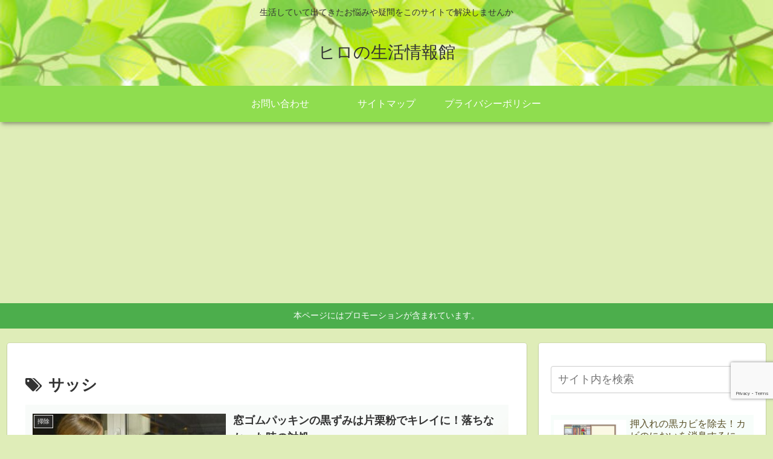

--- FILE ---
content_type: text/html; charset=utf-8
request_url: https://www.google.com/recaptcha/api2/anchor?ar=1&k=6Lf3DkccAAAAALNaZLuckd7MGpG6Om_f-4_NKpz6&co=aHR0cHM6Ly9oaXJvanlvLmNvbTo0NDM.&hl=en&v=PoyoqOPhxBO7pBk68S4YbpHZ&size=invisible&anchor-ms=20000&execute-ms=30000&cb=ajb8ms6opq5y
body_size: 48828
content:
<!DOCTYPE HTML><html dir="ltr" lang="en"><head><meta http-equiv="Content-Type" content="text/html; charset=UTF-8">
<meta http-equiv="X-UA-Compatible" content="IE=edge">
<title>reCAPTCHA</title>
<style type="text/css">
/* cyrillic-ext */
@font-face {
  font-family: 'Roboto';
  font-style: normal;
  font-weight: 400;
  font-stretch: 100%;
  src: url(//fonts.gstatic.com/s/roboto/v48/KFO7CnqEu92Fr1ME7kSn66aGLdTylUAMa3GUBHMdazTgWw.woff2) format('woff2');
  unicode-range: U+0460-052F, U+1C80-1C8A, U+20B4, U+2DE0-2DFF, U+A640-A69F, U+FE2E-FE2F;
}
/* cyrillic */
@font-face {
  font-family: 'Roboto';
  font-style: normal;
  font-weight: 400;
  font-stretch: 100%;
  src: url(//fonts.gstatic.com/s/roboto/v48/KFO7CnqEu92Fr1ME7kSn66aGLdTylUAMa3iUBHMdazTgWw.woff2) format('woff2');
  unicode-range: U+0301, U+0400-045F, U+0490-0491, U+04B0-04B1, U+2116;
}
/* greek-ext */
@font-face {
  font-family: 'Roboto';
  font-style: normal;
  font-weight: 400;
  font-stretch: 100%;
  src: url(//fonts.gstatic.com/s/roboto/v48/KFO7CnqEu92Fr1ME7kSn66aGLdTylUAMa3CUBHMdazTgWw.woff2) format('woff2');
  unicode-range: U+1F00-1FFF;
}
/* greek */
@font-face {
  font-family: 'Roboto';
  font-style: normal;
  font-weight: 400;
  font-stretch: 100%;
  src: url(//fonts.gstatic.com/s/roboto/v48/KFO7CnqEu92Fr1ME7kSn66aGLdTylUAMa3-UBHMdazTgWw.woff2) format('woff2');
  unicode-range: U+0370-0377, U+037A-037F, U+0384-038A, U+038C, U+038E-03A1, U+03A3-03FF;
}
/* math */
@font-face {
  font-family: 'Roboto';
  font-style: normal;
  font-weight: 400;
  font-stretch: 100%;
  src: url(//fonts.gstatic.com/s/roboto/v48/KFO7CnqEu92Fr1ME7kSn66aGLdTylUAMawCUBHMdazTgWw.woff2) format('woff2');
  unicode-range: U+0302-0303, U+0305, U+0307-0308, U+0310, U+0312, U+0315, U+031A, U+0326-0327, U+032C, U+032F-0330, U+0332-0333, U+0338, U+033A, U+0346, U+034D, U+0391-03A1, U+03A3-03A9, U+03B1-03C9, U+03D1, U+03D5-03D6, U+03F0-03F1, U+03F4-03F5, U+2016-2017, U+2034-2038, U+203C, U+2040, U+2043, U+2047, U+2050, U+2057, U+205F, U+2070-2071, U+2074-208E, U+2090-209C, U+20D0-20DC, U+20E1, U+20E5-20EF, U+2100-2112, U+2114-2115, U+2117-2121, U+2123-214F, U+2190, U+2192, U+2194-21AE, U+21B0-21E5, U+21F1-21F2, U+21F4-2211, U+2213-2214, U+2216-22FF, U+2308-230B, U+2310, U+2319, U+231C-2321, U+2336-237A, U+237C, U+2395, U+239B-23B7, U+23D0, U+23DC-23E1, U+2474-2475, U+25AF, U+25B3, U+25B7, U+25BD, U+25C1, U+25CA, U+25CC, U+25FB, U+266D-266F, U+27C0-27FF, U+2900-2AFF, U+2B0E-2B11, U+2B30-2B4C, U+2BFE, U+3030, U+FF5B, U+FF5D, U+1D400-1D7FF, U+1EE00-1EEFF;
}
/* symbols */
@font-face {
  font-family: 'Roboto';
  font-style: normal;
  font-weight: 400;
  font-stretch: 100%;
  src: url(//fonts.gstatic.com/s/roboto/v48/KFO7CnqEu92Fr1ME7kSn66aGLdTylUAMaxKUBHMdazTgWw.woff2) format('woff2');
  unicode-range: U+0001-000C, U+000E-001F, U+007F-009F, U+20DD-20E0, U+20E2-20E4, U+2150-218F, U+2190, U+2192, U+2194-2199, U+21AF, U+21E6-21F0, U+21F3, U+2218-2219, U+2299, U+22C4-22C6, U+2300-243F, U+2440-244A, U+2460-24FF, U+25A0-27BF, U+2800-28FF, U+2921-2922, U+2981, U+29BF, U+29EB, U+2B00-2BFF, U+4DC0-4DFF, U+FFF9-FFFB, U+10140-1018E, U+10190-1019C, U+101A0, U+101D0-101FD, U+102E0-102FB, U+10E60-10E7E, U+1D2C0-1D2D3, U+1D2E0-1D37F, U+1F000-1F0FF, U+1F100-1F1AD, U+1F1E6-1F1FF, U+1F30D-1F30F, U+1F315, U+1F31C, U+1F31E, U+1F320-1F32C, U+1F336, U+1F378, U+1F37D, U+1F382, U+1F393-1F39F, U+1F3A7-1F3A8, U+1F3AC-1F3AF, U+1F3C2, U+1F3C4-1F3C6, U+1F3CA-1F3CE, U+1F3D4-1F3E0, U+1F3ED, U+1F3F1-1F3F3, U+1F3F5-1F3F7, U+1F408, U+1F415, U+1F41F, U+1F426, U+1F43F, U+1F441-1F442, U+1F444, U+1F446-1F449, U+1F44C-1F44E, U+1F453, U+1F46A, U+1F47D, U+1F4A3, U+1F4B0, U+1F4B3, U+1F4B9, U+1F4BB, U+1F4BF, U+1F4C8-1F4CB, U+1F4D6, U+1F4DA, U+1F4DF, U+1F4E3-1F4E6, U+1F4EA-1F4ED, U+1F4F7, U+1F4F9-1F4FB, U+1F4FD-1F4FE, U+1F503, U+1F507-1F50B, U+1F50D, U+1F512-1F513, U+1F53E-1F54A, U+1F54F-1F5FA, U+1F610, U+1F650-1F67F, U+1F687, U+1F68D, U+1F691, U+1F694, U+1F698, U+1F6AD, U+1F6B2, U+1F6B9-1F6BA, U+1F6BC, U+1F6C6-1F6CF, U+1F6D3-1F6D7, U+1F6E0-1F6EA, U+1F6F0-1F6F3, U+1F6F7-1F6FC, U+1F700-1F7FF, U+1F800-1F80B, U+1F810-1F847, U+1F850-1F859, U+1F860-1F887, U+1F890-1F8AD, U+1F8B0-1F8BB, U+1F8C0-1F8C1, U+1F900-1F90B, U+1F93B, U+1F946, U+1F984, U+1F996, U+1F9E9, U+1FA00-1FA6F, U+1FA70-1FA7C, U+1FA80-1FA89, U+1FA8F-1FAC6, U+1FACE-1FADC, U+1FADF-1FAE9, U+1FAF0-1FAF8, U+1FB00-1FBFF;
}
/* vietnamese */
@font-face {
  font-family: 'Roboto';
  font-style: normal;
  font-weight: 400;
  font-stretch: 100%;
  src: url(//fonts.gstatic.com/s/roboto/v48/KFO7CnqEu92Fr1ME7kSn66aGLdTylUAMa3OUBHMdazTgWw.woff2) format('woff2');
  unicode-range: U+0102-0103, U+0110-0111, U+0128-0129, U+0168-0169, U+01A0-01A1, U+01AF-01B0, U+0300-0301, U+0303-0304, U+0308-0309, U+0323, U+0329, U+1EA0-1EF9, U+20AB;
}
/* latin-ext */
@font-face {
  font-family: 'Roboto';
  font-style: normal;
  font-weight: 400;
  font-stretch: 100%;
  src: url(//fonts.gstatic.com/s/roboto/v48/KFO7CnqEu92Fr1ME7kSn66aGLdTylUAMa3KUBHMdazTgWw.woff2) format('woff2');
  unicode-range: U+0100-02BA, U+02BD-02C5, U+02C7-02CC, U+02CE-02D7, U+02DD-02FF, U+0304, U+0308, U+0329, U+1D00-1DBF, U+1E00-1E9F, U+1EF2-1EFF, U+2020, U+20A0-20AB, U+20AD-20C0, U+2113, U+2C60-2C7F, U+A720-A7FF;
}
/* latin */
@font-face {
  font-family: 'Roboto';
  font-style: normal;
  font-weight: 400;
  font-stretch: 100%;
  src: url(//fonts.gstatic.com/s/roboto/v48/KFO7CnqEu92Fr1ME7kSn66aGLdTylUAMa3yUBHMdazQ.woff2) format('woff2');
  unicode-range: U+0000-00FF, U+0131, U+0152-0153, U+02BB-02BC, U+02C6, U+02DA, U+02DC, U+0304, U+0308, U+0329, U+2000-206F, U+20AC, U+2122, U+2191, U+2193, U+2212, U+2215, U+FEFF, U+FFFD;
}
/* cyrillic-ext */
@font-face {
  font-family: 'Roboto';
  font-style: normal;
  font-weight: 500;
  font-stretch: 100%;
  src: url(//fonts.gstatic.com/s/roboto/v48/KFO7CnqEu92Fr1ME7kSn66aGLdTylUAMa3GUBHMdazTgWw.woff2) format('woff2');
  unicode-range: U+0460-052F, U+1C80-1C8A, U+20B4, U+2DE0-2DFF, U+A640-A69F, U+FE2E-FE2F;
}
/* cyrillic */
@font-face {
  font-family: 'Roboto';
  font-style: normal;
  font-weight: 500;
  font-stretch: 100%;
  src: url(//fonts.gstatic.com/s/roboto/v48/KFO7CnqEu92Fr1ME7kSn66aGLdTylUAMa3iUBHMdazTgWw.woff2) format('woff2');
  unicode-range: U+0301, U+0400-045F, U+0490-0491, U+04B0-04B1, U+2116;
}
/* greek-ext */
@font-face {
  font-family: 'Roboto';
  font-style: normal;
  font-weight: 500;
  font-stretch: 100%;
  src: url(//fonts.gstatic.com/s/roboto/v48/KFO7CnqEu92Fr1ME7kSn66aGLdTylUAMa3CUBHMdazTgWw.woff2) format('woff2');
  unicode-range: U+1F00-1FFF;
}
/* greek */
@font-face {
  font-family: 'Roboto';
  font-style: normal;
  font-weight: 500;
  font-stretch: 100%;
  src: url(//fonts.gstatic.com/s/roboto/v48/KFO7CnqEu92Fr1ME7kSn66aGLdTylUAMa3-UBHMdazTgWw.woff2) format('woff2');
  unicode-range: U+0370-0377, U+037A-037F, U+0384-038A, U+038C, U+038E-03A1, U+03A3-03FF;
}
/* math */
@font-face {
  font-family: 'Roboto';
  font-style: normal;
  font-weight: 500;
  font-stretch: 100%;
  src: url(//fonts.gstatic.com/s/roboto/v48/KFO7CnqEu92Fr1ME7kSn66aGLdTylUAMawCUBHMdazTgWw.woff2) format('woff2');
  unicode-range: U+0302-0303, U+0305, U+0307-0308, U+0310, U+0312, U+0315, U+031A, U+0326-0327, U+032C, U+032F-0330, U+0332-0333, U+0338, U+033A, U+0346, U+034D, U+0391-03A1, U+03A3-03A9, U+03B1-03C9, U+03D1, U+03D5-03D6, U+03F0-03F1, U+03F4-03F5, U+2016-2017, U+2034-2038, U+203C, U+2040, U+2043, U+2047, U+2050, U+2057, U+205F, U+2070-2071, U+2074-208E, U+2090-209C, U+20D0-20DC, U+20E1, U+20E5-20EF, U+2100-2112, U+2114-2115, U+2117-2121, U+2123-214F, U+2190, U+2192, U+2194-21AE, U+21B0-21E5, U+21F1-21F2, U+21F4-2211, U+2213-2214, U+2216-22FF, U+2308-230B, U+2310, U+2319, U+231C-2321, U+2336-237A, U+237C, U+2395, U+239B-23B7, U+23D0, U+23DC-23E1, U+2474-2475, U+25AF, U+25B3, U+25B7, U+25BD, U+25C1, U+25CA, U+25CC, U+25FB, U+266D-266F, U+27C0-27FF, U+2900-2AFF, U+2B0E-2B11, U+2B30-2B4C, U+2BFE, U+3030, U+FF5B, U+FF5D, U+1D400-1D7FF, U+1EE00-1EEFF;
}
/* symbols */
@font-face {
  font-family: 'Roboto';
  font-style: normal;
  font-weight: 500;
  font-stretch: 100%;
  src: url(//fonts.gstatic.com/s/roboto/v48/KFO7CnqEu92Fr1ME7kSn66aGLdTylUAMaxKUBHMdazTgWw.woff2) format('woff2');
  unicode-range: U+0001-000C, U+000E-001F, U+007F-009F, U+20DD-20E0, U+20E2-20E4, U+2150-218F, U+2190, U+2192, U+2194-2199, U+21AF, U+21E6-21F0, U+21F3, U+2218-2219, U+2299, U+22C4-22C6, U+2300-243F, U+2440-244A, U+2460-24FF, U+25A0-27BF, U+2800-28FF, U+2921-2922, U+2981, U+29BF, U+29EB, U+2B00-2BFF, U+4DC0-4DFF, U+FFF9-FFFB, U+10140-1018E, U+10190-1019C, U+101A0, U+101D0-101FD, U+102E0-102FB, U+10E60-10E7E, U+1D2C0-1D2D3, U+1D2E0-1D37F, U+1F000-1F0FF, U+1F100-1F1AD, U+1F1E6-1F1FF, U+1F30D-1F30F, U+1F315, U+1F31C, U+1F31E, U+1F320-1F32C, U+1F336, U+1F378, U+1F37D, U+1F382, U+1F393-1F39F, U+1F3A7-1F3A8, U+1F3AC-1F3AF, U+1F3C2, U+1F3C4-1F3C6, U+1F3CA-1F3CE, U+1F3D4-1F3E0, U+1F3ED, U+1F3F1-1F3F3, U+1F3F5-1F3F7, U+1F408, U+1F415, U+1F41F, U+1F426, U+1F43F, U+1F441-1F442, U+1F444, U+1F446-1F449, U+1F44C-1F44E, U+1F453, U+1F46A, U+1F47D, U+1F4A3, U+1F4B0, U+1F4B3, U+1F4B9, U+1F4BB, U+1F4BF, U+1F4C8-1F4CB, U+1F4D6, U+1F4DA, U+1F4DF, U+1F4E3-1F4E6, U+1F4EA-1F4ED, U+1F4F7, U+1F4F9-1F4FB, U+1F4FD-1F4FE, U+1F503, U+1F507-1F50B, U+1F50D, U+1F512-1F513, U+1F53E-1F54A, U+1F54F-1F5FA, U+1F610, U+1F650-1F67F, U+1F687, U+1F68D, U+1F691, U+1F694, U+1F698, U+1F6AD, U+1F6B2, U+1F6B9-1F6BA, U+1F6BC, U+1F6C6-1F6CF, U+1F6D3-1F6D7, U+1F6E0-1F6EA, U+1F6F0-1F6F3, U+1F6F7-1F6FC, U+1F700-1F7FF, U+1F800-1F80B, U+1F810-1F847, U+1F850-1F859, U+1F860-1F887, U+1F890-1F8AD, U+1F8B0-1F8BB, U+1F8C0-1F8C1, U+1F900-1F90B, U+1F93B, U+1F946, U+1F984, U+1F996, U+1F9E9, U+1FA00-1FA6F, U+1FA70-1FA7C, U+1FA80-1FA89, U+1FA8F-1FAC6, U+1FACE-1FADC, U+1FADF-1FAE9, U+1FAF0-1FAF8, U+1FB00-1FBFF;
}
/* vietnamese */
@font-face {
  font-family: 'Roboto';
  font-style: normal;
  font-weight: 500;
  font-stretch: 100%;
  src: url(//fonts.gstatic.com/s/roboto/v48/KFO7CnqEu92Fr1ME7kSn66aGLdTylUAMa3OUBHMdazTgWw.woff2) format('woff2');
  unicode-range: U+0102-0103, U+0110-0111, U+0128-0129, U+0168-0169, U+01A0-01A1, U+01AF-01B0, U+0300-0301, U+0303-0304, U+0308-0309, U+0323, U+0329, U+1EA0-1EF9, U+20AB;
}
/* latin-ext */
@font-face {
  font-family: 'Roboto';
  font-style: normal;
  font-weight: 500;
  font-stretch: 100%;
  src: url(//fonts.gstatic.com/s/roboto/v48/KFO7CnqEu92Fr1ME7kSn66aGLdTylUAMa3KUBHMdazTgWw.woff2) format('woff2');
  unicode-range: U+0100-02BA, U+02BD-02C5, U+02C7-02CC, U+02CE-02D7, U+02DD-02FF, U+0304, U+0308, U+0329, U+1D00-1DBF, U+1E00-1E9F, U+1EF2-1EFF, U+2020, U+20A0-20AB, U+20AD-20C0, U+2113, U+2C60-2C7F, U+A720-A7FF;
}
/* latin */
@font-face {
  font-family: 'Roboto';
  font-style: normal;
  font-weight: 500;
  font-stretch: 100%;
  src: url(//fonts.gstatic.com/s/roboto/v48/KFO7CnqEu92Fr1ME7kSn66aGLdTylUAMa3yUBHMdazQ.woff2) format('woff2');
  unicode-range: U+0000-00FF, U+0131, U+0152-0153, U+02BB-02BC, U+02C6, U+02DA, U+02DC, U+0304, U+0308, U+0329, U+2000-206F, U+20AC, U+2122, U+2191, U+2193, U+2212, U+2215, U+FEFF, U+FFFD;
}
/* cyrillic-ext */
@font-face {
  font-family: 'Roboto';
  font-style: normal;
  font-weight: 900;
  font-stretch: 100%;
  src: url(//fonts.gstatic.com/s/roboto/v48/KFO7CnqEu92Fr1ME7kSn66aGLdTylUAMa3GUBHMdazTgWw.woff2) format('woff2');
  unicode-range: U+0460-052F, U+1C80-1C8A, U+20B4, U+2DE0-2DFF, U+A640-A69F, U+FE2E-FE2F;
}
/* cyrillic */
@font-face {
  font-family: 'Roboto';
  font-style: normal;
  font-weight: 900;
  font-stretch: 100%;
  src: url(//fonts.gstatic.com/s/roboto/v48/KFO7CnqEu92Fr1ME7kSn66aGLdTylUAMa3iUBHMdazTgWw.woff2) format('woff2');
  unicode-range: U+0301, U+0400-045F, U+0490-0491, U+04B0-04B1, U+2116;
}
/* greek-ext */
@font-face {
  font-family: 'Roboto';
  font-style: normal;
  font-weight: 900;
  font-stretch: 100%;
  src: url(//fonts.gstatic.com/s/roboto/v48/KFO7CnqEu92Fr1ME7kSn66aGLdTylUAMa3CUBHMdazTgWw.woff2) format('woff2');
  unicode-range: U+1F00-1FFF;
}
/* greek */
@font-face {
  font-family: 'Roboto';
  font-style: normal;
  font-weight: 900;
  font-stretch: 100%;
  src: url(//fonts.gstatic.com/s/roboto/v48/KFO7CnqEu92Fr1ME7kSn66aGLdTylUAMa3-UBHMdazTgWw.woff2) format('woff2');
  unicode-range: U+0370-0377, U+037A-037F, U+0384-038A, U+038C, U+038E-03A1, U+03A3-03FF;
}
/* math */
@font-face {
  font-family: 'Roboto';
  font-style: normal;
  font-weight: 900;
  font-stretch: 100%;
  src: url(//fonts.gstatic.com/s/roboto/v48/KFO7CnqEu92Fr1ME7kSn66aGLdTylUAMawCUBHMdazTgWw.woff2) format('woff2');
  unicode-range: U+0302-0303, U+0305, U+0307-0308, U+0310, U+0312, U+0315, U+031A, U+0326-0327, U+032C, U+032F-0330, U+0332-0333, U+0338, U+033A, U+0346, U+034D, U+0391-03A1, U+03A3-03A9, U+03B1-03C9, U+03D1, U+03D5-03D6, U+03F0-03F1, U+03F4-03F5, U+2016-2017, U+2034-2038, U+203C, U+2040, U+2043, U+2047, U+2050, U+2057, U+205F, U+2070-2071, U+2074-208E, U+2090-209C, U+20D0-20DC, U+20E1, U+20E5-20EF, U+2100-2112, U+2114-2115, U+2117-2121, U+2123-214F, U+2190, U+2192, U+2194-21AE, U+21B0-21E5, U+21F1-21F2, U+21F4-2211, U+2213-2214, U+2216-22FF, U+2308-230B, U+2310, U+2319, U+231C-2321, U+2336-237A, U+237C, U+2395, U+239B-23B7, U+23D0, U+23DC-23E1, U+2474-2475, U+25AF, U+25B3, U+25B7, U+25BD, U+25C1, U+25CA, U+25CC, U+25FB, U+266D-266F, U+27C0-27FF, U+2900-2AFF, U+2B0E-2B11, U+2B30-2B4C, U+2BFE, U+3030, U+FF5B, U+FF5D, U+1D400-1D7FF, U+1EE00-1EEFF;
}
/* symbols */
@font-face {
  font-family: 'Roboto';
  font-style: normal;
  font-weight: 900;
  font-stretch: 100%;
  src: url(//fonts.gstatic.com/s/roboto/v48/KFO7CnqEu92Fr1ME7kSn66aGLdTylUAMaxKUBHMdazTgWw.woff2) format('woff2');
  unicode-range: U+0001-000C, U+000E-001F, U+007F-009F, U+20DD-20E0, U+20E2-20E4, U+2150-218F, U+2190, U+2192, U+2194-2199, U+21AF, U+21E6-21F0, U+21F3, U+2218-2219, U+2299, U+22C4-22C6, U+2300-243F, U+2440-244A, U+2460-24FF, U+25A0-27BF, U+2800-28FF, U+2921-2922, U+2981, U+29BF, U+29EB, U+2B00-2BFF, U+4DC0-4DFF, U+FFF9-FFFB, U+10140-1018E, U+10190-1019C, U+101A0, U+101D0-101FD, U+102E0-102FB, U+10E60-10E7E, U+1D2C0-1D2D3, U+1D2E0-1D37F, U+1F000-1F0FF, U+1F100-1F1AD, U+1F1E6-1F1FF, U+1F30D-1F30F, U+1F315, U+1F31C, U+1F31E, U+1F320-1F32C, U+1F336, U+1F378, U+1F37D, U+1F382, U+1F393-1F39F, U+1F3A7-1F3A8, U+1F3AC-1F3AF, U+1F3C2, U+1F3C4-1F3C6, U+1F3CA-1F3CE, U+1F3D4-1F3E0, U+1F3ED, U+1F3F1-1F3F3, U+1F3F5-1F3F7, U+1F408, U+1F415, U+1F41F, U+1F426, U+1F43F, U+1F441-1F442, U+1F444, U+1F446-1F449, U+1F44C-1F44E, U+1F453, U+1F46A, U+1F47D, U+1F4A3, U+1F4B0, U+1F4B3, U+1F4B9, U+1F4BB, U+1F4BF, U+1F4C8-1F4CB, U+1F4D6, U+1F4DA, U+1F4DF, U+1F4E3-1F4E6, U+1F4EA-1F4ED, U+1F4F7, U+1F4F9-1F4FB, U+1F4FD-1F4FE, U+1F503, U+1F507-1F50B, U+1F50D, U+1F512-1F513, U+1F53E-1F54A, U+1F54F-1F5FA, U+1F610, U+1F650-1F67F, U+1F687, U+1F68D, U+1F691, U+1F694, U+1F698, U+1F6AD, U+1F6B2, U+1F6B9-1F6BA, U+1F6BC, U+1F6C6-1F6CF, U+1F6D3-1F6D7, U+1F6E0-1F6EA, U+1F6F0-1F6F3, U+1F6F7-1F6FC, U+1F700-1F7FF, U+1F800-1F80B, U+1F810-1F847, U+1F850-1F859, U+1F860-1F887, U+1F890-1F8AD, U+1F8B0-1F8BB, U+1F8C0-1F8C1, U+1F900-1F90B, U+1F93B, U+1F946, U+1F984, U+1F996, U+1F9E9, U+1FA00-1FA6F, U+1FA70-1FA7C, U+1FA80-1FA89, U+1FA8F-1FAC6, U+1FACE-1FADC, U+1FADF-1FAE9, U+1FAF0-1FAF8, U+1FB00-1FBFF;
}
/* vietnamese */
@font-face {
  font-family: 'Roboto';
  font-style: normal;
  font-weight: 900;
  font-stretch: 100%;
  src: url(//fonts.gstatic.com/s/roboto/v48/KFO7CnqEu92Fr1ME7kSn66aGLdTylUAMa3OUBHMdazTgWw.woff2) format('woff2');
  unicode-range: U+0102-0103, U+0110-0111, U+0128-0129, U+0168-0169, U+01A0-01A1, U+01AF-01B0, U+0300-0301, U+0303-0304, U+0308-0309, U+0323, U+0329, U+1EA0-1EF9, U+20AB;
}
/* latin-ext */
@font-face {
  font-family: 'Roboto';
  font-style: normal;
  font-weight: 900;
  font-stretch: 100%;
  src: url(//fonts.gstatic.com/s/roboto/v48/KFO7CnqEu92Fr1ME7kSn66aGLdTylUAMa3KUBHMdazTgWw.woff2) format('woff2');
  unicode-range: U+0100-02BA, U+02BD-02C5, U+02C7-02CC, U+02CE-02D7, U+02DD-02FF, U+0304, U+0308, U+0329, U+1D00-1DBF, U+1E00-1E9F, U+1EF2-1EFF, U+2020, U+20A0-20AB, U+20AD-20C0, U+2113, U+2C60-2C7F, U+A720-A7FF;
}
/* latin */
@font-face {
  font-family: 'Roboto';
  font-style: normal;
  font-weight: 900;
  font-stretch: 100%;
  src: url(//fonts.gstatic.com/s/roboto/v48/KFO7CnqEu92Fr1ME7kSn66aGLdTylUAMa3yUBHMdazQ.woff2) format('woff2');
  unicode-range: U+0000-00FF, U+0131, U+0152-0153, U+02BB-02BC, U+02C6, U+02DA, U+02DC, U+0304, U+0308, U+0329, U+2000-206F, U+20AC, U+2122, U+2191, U+2193, U+2212, U+2215, U+FEFF, U+FFFD;
}

</style>
<link rel="stylesheet" type="text/css" href="https://www.gstatic.com/recaptcha/releases/PoyoqOPhxBO7pBk68S4YbpHZ/styles__ltr.css">
<script nonce="sapQR3BTGNZC6caNvdW_AQ" type="text/javascript">window['__recaptcha_api'] = 'https://www.google.com/recaptcha/api2/';</script>
<script type="text/javascript" src="https://www.gstatic.com/recaptcha/releases/PoyoqOPhxBO7pBk68S4YbpHZ/recaptcha__en.js" nonce="sapQR3BTGNZC6caNvdW_AQ">
      
    </script></head>
<body><div id="rc-anchor-alert" class="rc-anchor-alert"></div>
<input type="hidden" id="recaptcha-token" value="[base64]">
<script type="text/javascript" nonce="sapQR3BTGNZC6caNvdW_AQ">
      recaptcha.anchor.Main.init("[\x22ainput\x22,[\x22bgdata\x22,\x22\x22,\[base64]/[base64]/[base64]/[base64]/[base64]/UltsKytdPUU6KEU8MjA0OD9SW2wrK109RT4+NnwxOTI6KChFJjY0NTEyKT09NTUyOTYmJk0rMTxjLmxlbmd0aCYmKGMuY2hhckNvZGVBdChNKzEpJjY0NTEyKT09NTYzMjA/[base64]/[base64]/[base64]/[base64]/[base64]/[base64]/[base64]\x22,\[base64]\\u003d\x22,\x22wrrDvMOZbylBwrw/wp9GSMKSRsOfZsOiU251XsKKIyvDm8Ovd8K0fBV1wo/DjMOAw6/[base64]/Com/DosObORfDoD/CkMOHF2B2w4lOw4HDs8Oew4RGEgjCucOYFmpDDU8bFcOvwrtmwqR8IBVww7dSwqPClMOVw5XDscO2wq9oScK/w5RRw5HDnMOAw65ZR8OrSAvDlsOWwodKEMKBw6TCv8OwbcKXw4dmw6hdw75/woTDj8Kmw6Q6w4TCun/DjkgAw4TDuk3CvxZ/WFbCkmHDhcOww6zCqXvCusKXw5HCq2DDnsO5dcO/w7vCjMOjawd+woDDicOxQEjDvn1ow7nDiTYYwqArK2nDuiNkw6keMgfDpBnDl1fCs1FWLEEcIsONw41SIcKhDSLDrMOxwo3DocO9QMOsacKkwqnDnSrDpMOSdWQnw5vDry7DlcK/DMOeIcOYw7LDpMKNFcKKw6nCpMOzccOHw5nCocKOwoTCt8O1QyJ8w77DmgrDmMKAw5xUSMKsw5NYW8OwH8OTJyzCqsOiLcOybsO/wrQAXcKGwqjDtXR2wrAtEj8ZCsOuXwbCskMEKcOTXMOow5DDszfCkkjDlXkQw77CpHk8wqrCij56AiPDpMOew4cew5NlBinCkWJLwq/CrnYEFnzDl8O7w4bDhj9wTcKaw5URw4/ChcKVwofDqsOMMcKPwpIGKsOOU8KYYMO/LWomwpzCi8K5PsKMUwdPMcOaBDnDgsObw40vfBPDk1nCsRzCpsOvw7TDtxnCsh3CrcOWwqsDw5hBwrUDwpjCpMKtwozCgSJVw41nfn3DpMKRwp5le24ZdEF3VG/DscKaTSAvBRpAUcOlLsOcNcKlaR/Cn8OzKwDDhMKPO8KTw6TDugZ5BwcCwqgaR8OnwrzChwl6AsKDdjDDjMO7wqNFw70YOsOHAS3DgwbChhs8w70rw6rDj8KMw4XClHwBLmJgQMOCJcOLO8Olw4DDizlAwpvClsOveToHZcOwZcOswobDscOHCAfDpcKlw6Agw5AIRTjDpMKxWR/Crlx0w57CisKeY8K5wp7ClWsAw5LDg8KyGsOJJ8OswoAnFnfCgx0TRh9twrbCiAciCMKfw4rCqRbDrsOhwoccKS/CjnzCi8OdwppYHVovwqIWY2LCijXCtsOPfSsuwrrDsBoSWUAYV2kUfjjDtxVyw5kew5p6ccK+w5BcK8OudMKYwqA+w70oeyRIw4HDiWx8w5VHKMOrw6AWw5fDt2vCux4qX8Kow5lkwoRjZsK8wonCjCDDpgvDjsKDw6/DvGdRaDhuwoLDhTwdw5TCsRnCnmXDiBInwppfZMKPw6gXwqtsw4oSJMKLw6bCtsK2w6JkeE7DrMOCMQ8oOsKDb8OOASnDk8OQOsKmGShUUcK2WH/[base64]/[base64]/QhjDtiIoXsOhYgLCmRgdecKWw6RqME11WMO/w6tfLsKZIMOoH2FHNVHCosOLXsOAbGPCm8OZBxbCjAzCohUpw6/[base64]/Ck8OyMnnDr2UMNcO/DWBAw4/DisOjfVLDiGUPacOVwptsfHRlUhbDs8KRw4tjbMOIA0TDog7DlcKdw6dDwqQTwrbDinzDkGQcwpLCn8K1wq5pDcKXUMOoPTfCqMKEHnEUwrl4MVUhEkHChcK/wosaaVJCLMKmwq7Ckn3Ci8KBw69Rw41ewoLDpsKnLGcJdcODJizCoBHDgMOyw6ZEOFnCiMKaDU3Do8KswqQ/w7J1wplwHW/DlsOjCMKIVcKecn5+wrTDigtbNzXDhlpNJsKmUiJ1wovCtcKvNEHDtsK0HsKuw6zCsMOpF8OzwpAwwpbDrcK/BsOkw6/CuMK0b8KUJ17CsD/CtBojZcK+w7/DrcOYw5RRw5k7PMKSw49vOTTDlBltNsOUXcK6WRUaw6doXMKzAsK8wo/[base64]/SH4qMMKow6VwwrHDlcK+wqDDmMKPYSvCrcKIZxBpRMK/bcKLUMK0woF4PcKJwpdKUR/DpcKgw7bCmWFLwqLDlwbDvyrCqRgWCmxAw6jClEzCg8OAc8O+wo8lLMKaNcO1wrfDg01FakYwCsKRw5gpwpo6wpx7w4HDoh3Cn8O2wqpywo3Dgmw9w4Qpb8OIOXTClMKyw5vCmDDDkMK9wqrClwlkwoxFwogJwpxbw7cBM8OeBB/DnGvCp8OKEF7CtsK0wq/Co8ONFUt4wqbDgz5mRDTDm0fDnFADwqlwwo7DisOwVh94wrIzQcKzHBbDjXZgdsK8wrfDkijCs8K8wqoGWxLDslxqPmbCv0clw6HCmmd/[base64]/CtMOvw4gbwpRiwpoLdsKqCsKDw6w7wo0pe3fDjMO2w5AUwqPCg2wJw4AGMcKVwp3DrsOPT8OmEwDDrMOUw7XCrgk8D0oww40oE8KIQsKRBDXDicOUw7rDlsO7H8OqL1x7EElfwpbDqyIGwp7DsF7ChFs0wqHCisOUw5PCiS/DqMOEDhIASsKIwrvDoBsXw7zDicOkwp7Cr8K9CC/CpF5oEyNMTATDoU7Ct2LCiWggwoZMw4TDiMK9GxoZw6jCmMOTw5M7AnXDrcKdDcOOR8OWQsK/woFrVUU3wo0Xw7bCnVzDlMK/WsKyw7/DnMKqw5nDszRdZRl6w4EJfsKLw4csfRTDpBvCtMK2w6/DvsK8w7vDhcK4NljDpMK8wqDCoUPCn8OfQlTCsMOkwrfDpFXCmwwtwrIfw5bDg8OjbFB/JlzCgMO8wqbDhMKXfcOxCsObJsKcJsKeGsOhR1nCmQxZGsKWwobDn8OXwqPCmGw8HsKTwofDmsOWaFMowqLDmsK9bnDChisiQhrDnQYMbcKZez/Du1E3eHPDnsKAZDLCnn0/wolXMcOlRsK/[base64]/DnUHCiMO7wp1qw4/[base64]/wpwASTobw6LCosOmQSvCkMOYasKvw4kUw486DcO0G8OYBMKIw64pWsOKISjCgl9QRXILwoTDuCAtwr/Du8O6Q8OVbsK3wonDjsOhOVHDjsO8JF8Gw5vDtsOKF8KZP1/ClsKIeQvCi8KYwrpPw6dAwobDi8KFcHlXGsK7cwDDpDQiOcKBTTLCh8OVw7hRfj3CmEPCt3nCuQ/DmTwpw7Z8w6nCtCrDvDJpUMOyRT09w5vCosKfMHLCpG/DvMO8w7VewqMNw5BZZybCq2fClsOcw6Qjwqo4UiwDw78SIsK8bcOcScOTwoYyw7TDgiU+w7nDncKNah/CqcKGw5htwobCssOqCsOscF7CvDvDvj/[base64]/DoAXDr8OWEMOWwojCqh1JMxrCsFvDsnvDi8OZTMOsw4nDqgDDqg3DlMO2MVUYc8KGPsKDNyYxKT0MwrHDpEETw5/CsMKsw64dw7jDtMOWwqgLTggFbcKbw63DqT5nH8KjczI7Bz8Ww4tTA8KNwrDCqj9CIBlQPMOgwq8kwp8ZwpHCtMOKw7wMZMOwdcO6OTLDtMOGw7pVfMKzAhZmaMO3dCzDjjQawrpZA8OXQsOPwrJ/OTwpWcOJJBLDmAwnQi/CkQbCjjhrUMK9w7vCsMKPeSJywqk+wrpIw41acAoLwoMdwpbDugDDiMKqN1Y3TMOEfmJ1wr49TSd+OCgCchYGFcOmdMOJc8OxWgbCuznDvXVDw7YvVTMIwpTDt8KOwo/DmsK9Zm7DiRhMwpMjw4FOdsK5VV3DqVcjdsOWDcKcw63CoMK/VWoSDcOTLEVHw5PCt0IIOX5RZE9JPWgwdsK0WcKIwqJUFsOOCsOjAcKsBcOhKMODJsKDFcOTw7YqwpwYSMOWw4tASS4RG0cmGMK8ZxdvMkwtwqzDnMO7w4NEwpB4w4IWwqF8DiVUXVTDosKRw4wuYn3Cj8O7X8Kjwr3DlsKyYsOjWxvCix/Dqz4owrXDhMO0dzXDl8KEZMKHwqUZw63DujgZwrRadTkLwqXDvX3CtMOFCMOhw47DgcO/wqDCpAXCmMK7VsO1wolmwoDDosK2w7vCpMKGRsKkf0d9TMKQL2zDhgXDvcKDGcORwqbDvMOOEC0SwovDtMOlwqsww7nCiD/Ds8Oew4nCtMOsw7rCrsKhw6IERjwDHVzDgm8FwrklwpRnVwBkYnrDpMO3w6jCh3zCq8OoGTfCvgXCi8KyB8KUCm7CocODE8KmwoBiLUNTO8K+wr9Uw5XCrDdUwqvCr8O7FcKGwqwNw6kYOcOAKzjClMKwfsK8ZR13w47DssOqA8K/wqo8wqV4dwRxwrHDviUqIcKfAsKNXm0cw6IWw7/Cm8OOEcOrw6dsEsOpbMKsaDg9wqfCpcKGIMKpFMKRcsO/dsOKJMKTPHdFEcKHwqNHw53CmMKbwqRnAxvCpcKPw43DtxRYPU4QwrbCtTkZw4HDiH3Cr8KjwqcHWl/Cu8K5eQ/[base64]/Do07CmmVVR8K+woTCmB7CiWnDun4/[base64]/[base64]/Dk3pINcKUwqcLd2vDscKGwp1MKm0MbMOTw6zDhTLDk8OYwpImVRHCkG9ow417w6ccBMK2AinDmmTCqsO5wqAxw6xtOSvCqsKoTTPCosOEwqXCqsO9b3RLUMOTwqrClz1SbngXwrc4OWXDvXfCoAdTUMOJw74Pw5vCoW/Dp3TCkSDDv2bCuQXDj8K/e8K8Zgwew6tBNw18w4AJw6cPA8KtIBMyQ1MkCBctwrfCtUDDkhnCk8Oyw4kiwoMEw4LDmcKhw6FQU8Oowq/DvcOTJgbCpG7CpcKbwqQqwogow6IwBErCpXZzw4kebATDqcO0NMOMdF/Dq348NsO5wpkbTzxeEcOWwpXCghsww5XDosKOwo3Cn8OLPz1wW8K+wprCtsO0WCvCrcOhw7LCminCrsOPwrHCocOwwo9FL27Cv8KYWMKlCh3CpMKbwr/Csi0KwrvDhlEvwqrDtho8wqfCjsK2woRaw5E3wo/DucKLYsOhwr3CqXQ6w7duw6xMwpnDv8K9wo0yw6xoEcOBOjvDp2bDvMO8w70ww6caw6U3w5oKUQVgCsKRNsK7wp4gMGLCtA3DlcOhEGUXKcOtAjJyw5tww4LDl8O8w4nClMKkFcKsTcOaTFLDnMKpNMK3w5/[base64]/Y8KifAzCnMKew6ARBBNDXmpHEMOhw5LCksO6OFfDkx4aSWg2UiHClitbATMZWVYoXcKqbXDCrMOuc8KXwp/DvMO/dHUmFhrCjsONJsO5wq7DsGvDhG/Dg8OnwpTCpSlnKMK6wrHDkS3CpGbDucK7w4PDhcKZMlVFYy3DmGZIQBVAcMO8worCqitTQ1cgUR/Cm8OKbMOEYsOZbcKpIcO2wpJtOhPDqMO7A1zDpsKGw4cJLMO4w4lswqnCj2hHw63DtXs0OMOAYcOUOMOsaV7Dt13DvjlTwoHDoA7Ctn1zBn7DicKwMsKGfRTDp0Bqb8OGw41CMFrCqhJawolKw4rCr8KqwohHSD/Cvh/CoHsRw4/[base64]/Co8KeeX7DsXPCqcKvwqnClMOVOsKAw788wqzDv8K5LFF4VWNAF8OXwo7Chm7DogDCkiE+wq0mwrXCrsOIDcKTQiXCqFsZQ8Opwo7CjWBXWTMBwpTCkBpbw5lIaU3DkgfCmXshfsOZw63Dm8Osw4Y0AkDCosKVwoHCicOSA8OSdcO6YsKaw5bCinTDvz/Cv8OzJsOdOg/[base64]/CosOWwqvDiD4eCsO1w5phb0sCwojCtMOpwqnDrsKEw6TCrMOiw4XDhcK+DWZJwo/Dij1RJCPDmsOiOMOnw4fDu8O0w4tIw6rCksOvwqTCicKoXX/[base64]/Ck8K5wo17KQYpPznCtidTworCg15/[base64]/CnXzCr8Kgw585w6J/fsOvw40mUGw2QkFcw4smICjDnn4IwonDn8OQZXkvb8KWGMKgFy1wwqTCv0l4RAsxMsKKwq7DuRMHwrdlw5haFFbDqkbCsMK/[base64]/CuX9Aw5bDuMKYw63DtQYSwrQ7wq5COsOfwoXCo8O+wpjCo8KEXkcKwp/DpsKzaQnDt8K8wpMBw43Cu8K4wosMLWvDjsKvIxfCqcKOwrVZShZQwqBXP8Ohw77CqsO1A0dtwqonQMOVwoVoCRpIw5tNSU3CscKsRzHChWUuc8KIwofDrMOVwp7DhMOfw64vworDpcKAw49Xw4HDmsK0wqLCjcOhRyUcw4XCjsKiw4zDhz0xBwRgw5nDmMOtAH/DhlTDksOTZ1LCjcOcUsKYworDn8O/[base64]/OMOnwrHDpm0QwofCqnnClcKaNn3DisOjMRhefFgUNMKMwr3Di1zCp8O0w7DDtlTDr8OXYHfDtDVKwp9Bw7FOwoLCl8KLw5wGHcKtaQ7CnnXCgj7CmQTDhwdvw6TDpsKLODcaw4YvWcOZw5MBRsOxQUZ5c8O+NcOAWcOzwpDDnF/CpE4SKMO1OjbCp8KAwoPDuHBmwrpQF8O2IsOJw6zDgBosw4TDo3IFwrDCqcK7wp3DmsO/wrHCm3fDii5Rw7nCuCfChsKkZG0kw5HDk8K1IVnCmcKFw5c+Il7CpFTCucKgworCuxEkw6nCmiHCp8Ozw7I1wp8Hw53Duz8lQcKCw5jDkDsjNMOnTcKJIzbDrsKaTxTCocKuw64/wqFTYATDn8Ohw7A4RcOjw70pdcOLFsOoNsKxfhtmw5ZAwr1Kw7DDoV7DnSfClMO6wpPCiMKfOsKWw6/CoTLDiMOFUcO8ZEEtEyE7IMKnwq/CqS4jw5fCpXnCrwvCgio1wpPDs8Kcw7VMGHI/w6zCjkLDnsKnOVl0w41vZcObw5spwq4vwoPDnBLDvkBzw7MFwpUrw5XDn8OkwqfDpcKQw4ocasKEw6rCpn3DnMOxVwDCoFjCkMK+BkTCmcO/V0DCgsOrw48HIQwjwoLDi0YOVcOLd8OSwpTCvjjCjsKFWMOpw4zChAhlWVPCmR/DvsK9wpx0wp3Cp8OPwpTDiiPDt8Kiw5jCjhQyw73CjArDkMKSEAkKWR/DmcOOdAXCr8KQw70Ew4jCkVggw4prwrDClhDCrMKlw4/CrMOUPsO2BcO0M8ObDMKYw51cc8OxwoDDuTd/dsKZEMOeO8Ovc8KQXj/CusOlwqd7VEXChwrCjsKSwpHCjSZQwpNvwoDCmT3CjVwFwqLDqcKowqnDhlMgw515OMKCIsODwrRTfcKSEnlcw6bCjSPCicKCwo01dcO7JCUiw5UrwroLDRHDviMGw505w495w53CilvCnVx/w73DsQEgKHTCtHtSwojCv0jDp0jDv8KqQE0Iw4nCgiDDixDDuMO0w6zCgsKCw5RmwphBAhHDlH5Fw5LCvcKyEMKCwoHDg8Ksw6ZXW8OjL8KqwrEZw58OfSIEfD/Dq8OAw6vDnQbCqmrDrEzDl20ke1QabSTCjsKlcnI1w6vCuMO6wqt1OMOywpR8YBHCj3YEw6zCmMOOw57Do2ENYlXCoFF5wqsjC8OHwrnCrwbDksOOw41bwrg0w4Now5QmwpvDhcOnw7fCisOeNMKGw6NSw4fCsmQnLMKhDMKEw5TDksKPwr/Ch8KFSsKRw53CoQlow6BnwoUKJRfDo33ChwAmIG4Qw7dXEcOBH8KUwq1wMMKHE8O/RABOwqzCo8OZwoLDlUrDog3Dtmtew60PwodIwqfDkgd7wpnDhgoWGsKXwpNcwpfDr8K/w6YzwpIxIsKufHvDhW9fMMKKM2ESwoPCosO6Q8O5GUcCw7twXcKUO8K4w6pdw73CrcODQCsZwrUrwqnCuVHCr8OXasOBNSXDscO3wqZ4w7k6w4HDnmXDpmBlw4M/BgPDlR8kHsOfw7DDnWYHw7/CtsO2RAYKw4zCqMOYw6vCpsOKdDpewpUvwqzCrDIxYj7DsTrDq8OhwobCszBVDsKfKcOhwpnDq1fCnETCqsKkMQtZw5lPSF3CnsOvfMObw53DlRHCtsKaw6QNUX9bwp/[base64]/DjsKuw7BJwqnChsORw6jClG97TRbDncKXwrTDsUJMw7NfwoLCukdSwo7CuWXDhMK4w59+w5PDrMOhwrMKW8OHDMO8wqjDiMKuwq9Nc3U2w5tIw67DsXvCtz0FHQIhHEnCn8OSfcKAwqF4L8OJZMKUVClzdcOlKBwFwoQ+w60fY8KucMOwwrrCh0LChBAiNMKzwq/[base64]/[base64]/DicOLw5DDssOuasO1ETnDu0Z6w5zDh8KSwrU/[base64]/DogvDjmrCtsOqDsOJw4c5FiZ2wrw6NTciw5XCt8KUw5LDvsKGwr7Dp8OZwrpBZcKkw6DDksOhwq1jQSbChX4+IHUDw60Kw4FJwp/Cu3nDgUUmTSvDgcOJDHXCgAjCtsKVPirCi8ODw5LCp8KhfR1+P19tDsKJw6QgLzHCpkxxw6fDhx5Ww6drwrjDmMO0cMObw7/[base64]/CnUsfwobCk8Knw48HCSTDp8KBBcKEO1TCiSPDscKUfiBNRATCksKywqczwqMCIsORccORwqbCr8O1YUBrwrFUfMOAKsKVw7fCgEJWMsKVwrt9GSAjU8Ocw5zCpFbDk8OswrjDtMOuw7rDuMKqcMKoYRVcWxDDj8O4w50xbMKcw4jCoU/[base64]/G0LDkFfCjMKTwrjDncKDw63DncOiOm4cwpF6SHZfRMO9fDnCl8O6csKybMKbw6fCklTCmjUQwpgnw6FewrzCqnxeOMKNwojDl0Qbw6ZzQsOpwoXDoMOWwrVPLsKcYRh9wqvDv8OHfMKifMKhDcKiwpwGw6/DlWcDwoR6CV4ew4/[base64]/CvMKkwrLDhMOYwpLCnRbCl8OwPnLCoy45H1ZhwovCkcOFZsKkO8KwI0/Dn8KTw50pZsKnAksuVMOyYcK2UgzCpWTDmcOlwqHDnMO9F8O4wrnDt8KSw5LCgUo6wqc4wqU1PXNrZzpMw6bDk0DDjyHCny7DpGzDnF3Dr3bDkcOUwoZcHEDCozE/BsOpw4QfwpTDjMOpwp4Ow6UNFMO/[base64]/Cg8K/VijCkXrDpsKCw6HDs8Kaa8OeHzvChsK8woDDml3DgcOxKk7CucKbaBkdw64qwrbDgm/Dq0jDg8Kxw5cGMV3DvA/[base64]/[base64]/AcOXJ8Ouwq3CvEzDiAPDvcKEfxnCq13Cu8OpT8O+wrzCjcOow69Cwq/[base64]/DqG/DnkwvDB/DtcOHwpxDwoFUw6HDnUnDqsO8bcOsw70VacOKX8KIw6LDqjIlYcKAEFnCqC/CtikwGsOEw5DDnlk9XsKuwqlgKMO8cgfCpcKDN8KpaMOKEj3CrMObEsO+F1M0fGbDusK+O8K8w5dQUHFow45ea8KBw7vDg8OQGsK7wrllNFnDgEjCuW1CM8KnLsOTw67DjyXDpsKTT8OfBSTCtsOyBU82Qz3CrAPCv8OCw4/DlQbDt0J/w5JWYzoVFw9wXMOowqnCpRbDkTDDsMKAwrQGwohqw4oZbsKJacOkw4tdHBk9ZVXDtnoTf8OZwqJew6zCtcO3DMOOwrbCkcOgw5DCicOfCsKZw7RtfMObwqvCiMOFwpLDkMOXw5MWCcKgcMOqw6zDpcKKw4hdwrzCgMOoADY5Gj56w5R/akYdwqtEw5UHGFfChMKTwqFkwp9sGTjCtsOdEAXCkxFZwrrCnMKaWxfDjxwfwrHDvcKvw6jDgsKswrJRwp9xABdTKcOpwqjDvy7CrEV2cRXDtMOCeMOUwp/Dq8KOw5fDu8Kew4zClVN7wqdHH8Kud8Obw5zCn106wqJnbsOyLcKAw7/DocOUwqtxEsKlwqsbCcKOflBaw6TDqcOJw5TDkkobEVE7b8Kww5/DhDhdw5Uhf8OQwrVgcsKnw4nDr0V7w5oVwrBBw50rwrPCj1HCrMKLDgPCvB/DmMOZUmbCuMKrNQXCo8K1JR4Jw43CvVfDv8OLdMKqQRTCssKkw6/[base64]/[base64]/[base64]/CgDfCsT1lMcOYJCzDh8KWIsK0QGzCusOuEsO/QVHDo8OiJwPDvA7Dg8OtE8KwGgDDlcKCaE8pcH9VT8OPewtEw6FOecK8w6Fbw77Ct1I0wpPCoMKgw5DCs8KaP8OEWCMjGjolajzCucOAZl5GIMKTTnbClsOLw6LDrmIzw6HCt8O6GwoMwpxDNcK4eMOGcD/[base64]/DuMKwIsK/N8K/eMOWe8K7GGR0w4kFBhIpwprCucO5LSDDncKZIsOww40GwqghV8O5wpXDu8K3CcOiNAfDkMK/LQ9XSW/CrXgkw7IEwpPCucKEJMKtXMK2w5d0wpEOIn5gA0zDg8OCwp/[base64]/[base64]/DgMOSw4nCucKBf8KcBVrCsEtnw4pAw7XDmMK7wqrCusK4W8KZw4ZTwocmwq7CisKafmJJfXV9wqZTwoEPwoHCiMKaw7XDqSTDuCrDj8OPDCfCt8KVWcKPVcOEWcKkRg/DuMOMwq4uwpTCi0E1GzvCt8Kjw5YKAsK7QEXDkBzDhFkQwrFhagxuwrNwQ8OkGT/CkhfCkMOew5tYwrcew4LCj1nDtMKSwrtNw6x8wrNJw6MWdDnCusKDwp4vGcKdbcOhw4N/ZhkmGhISIcKmw5YQw77DtFM7wrjDhnc5fcKNIMKsUMKGcMKqwrFvFMO4w6Q+wo/[base64]/[base64]/w5dpWMOKKsOSM8KXQcOwQsO4S8K7EsKQwp0ewpAbwr8fwp14X8KVcWTCkcKdZAojQh41NMOre8KyOcK/w4wWXEnDpy/CjkPChMO7w5N5HA/CqcOhw6XCusOKwobDrsKOw7VUA8KGARFVw4rCkcOIbzPCnGc1Q8KIL0bDuMKxwqw4MsKfwqg6w5bDtMOkSh0dw6rDosK+Oh0fw6zDpjzClGbDn8OVKcOTHSpOw5fCoR7CszPDtAw9wrF9PsKFwq7ChQAdwps/wrJ0dcOlwoByQizDnmLDnsKowrMFJMOMw68ew5tEwrc+w7FMwp9sw4rCncK8I2LCuGxUw7cwwqDDgV/[base64]/[base64]/[base64]/EMKHwp/DmcK9w4lYWsOCHsK2w4onwqU5wqDCkcKwwpshH3zCs8KJw4gWw4IWHcOZVsKHwpXDmj8tQ8OQJ8Kfw6LDtsOMRCcxw7vDjwXDgQ3CuBZCOBwjNjbDjMOwFSQCwo7Dqm3CmmTCusKWwqbDjcKCXxrCvjLCgBNBTVHCp3DCljrCgsOpGz/DosKsw7jDnU9xw619w7PCkAjCscKfA8Olw6zDssOMwpvCmDNvw4zDrAtcw6DCiMOnw5fCnEtEw6DCtE/Cv8OoD8KewqDDo0RfwoQmJULDgMKowpguwoFuYXF0w4LDkmVHw6NJwpPDiRkxLxdhw4sHwpTCkl0nw7ZSwrTDv1vDnMO2OMOdw6nDssKjR8OYw64zQ8KMw7g0wpAdw57DssONWXQAwq7Dh8O+woEbw7/CkTLDnMKPHgfDhhcxwr7CocK6w4low7BsdcKZRzJ5L2lKesK4GsKQw61aVBjDp8OPenPCjMOLwqPDncKBw5kjZsK3LMOTLsOwUWQmw78BVC/DqMKwwp0Wwp81cAxvwonCqQnDjMOnw4NywrJZT8OZHcKNwr8bw5ZewrDDthHDlsKUHj1cwqLCsSfDg3fDlUbChxbCqRrDosK9w7Z7MsKJe0ZnHcKNT8K4FBBxBBjDkB3CrMO8w4vCgQ1Uwq9rSnAkwpYzwrNWw77CsmLCi3Vcw5MdHmTCm8KQw4zDgcO/NVxIbcKMQVwnwoNISMKRW8OAYcKlwrZiw4XDkcKGw55ew5xsYsKiw47CvEPDgj1Kw5jCrcOLFcK3woduL3XCoCPCtsKdMsK0PcKlE1zCpg4bOsK/w7/CnMOIwp5Dw5DCpcKkAsO0YWlFJsK9CQxJV3nCksKxw5J3w6fCrRrDn8K6VcKSw5o0FcK9w6/[base64]/Dg8OhV8OFw69hJyDCgcO0FCo/[base64]/CkE4FwpcKVMKcVULCgQp/w7sLwr3CpTnDj8Klw7Y8w5otw5pHXw3DtsKMwq15RFpzwqDCtXLCi8ObMcKvVcKgwp7DijIgAxdrXynCjmXDkjvCtWjDsk4AZg08bMKIOSHDgE3ChG3DmsKNwoPCt8O5IsK9w6NLAsOJa8ODwo/[base64]/[base64]/w4BEPC/CtXfCunDDkcK+MHM4wqdIWTlFAcKnw4/[base64]/CqcOzw5R0BsObJsOhw6vCuixtDwDDuyDCuCzDkMKfZcOTNCopw75WIFHCmMObMMKYwrckwqQOw78dwr/DlMOWwpPDv2JMCnHDlsOMw5jDqMOJwq3Dly1mwotQw5/DqFjCgMO+fMO7wr/[base64]/CvQjCmcKDNMOrYA7Dpg5DwodPwpoiUMOIwr7DpBohwosMDyxjwrPCrEDDrcKKcsOJw6rCojoGUHLDrxlKb2jDj1R8w6UfbMOew7JqYsKEw4oKwrI9E8KpAcKrw6PDlcKMwowFHXbDin3CimstQnE7w44Iwq/[base64]/CiBXCjsOFw6pEw7QnVMO3wq5Ew6ZQwoLDncOHwqEoMlNzw5PCicOkI8KdJx/DgTdCwobDnsKhwqo/[base64]/DvcOxa3ktw7pbLMKtIgfChcKpJ1rColIiV8KhDMKgX8KPw7hRwp4jw5VYw7FLG1omdDnCnnkKw43Dh8KDITbCigHCkcOSwpo6w4bDunHDosKAFcKiEkARHMOvFsKOFRPDn1zDhG5VTcORw7TDt8KewrTDhFLDhsK/w6bCuXXCq10Qw44Dw6ZKwrtIw4vCvsKuw6rDj8KUwqMIWmAdI0LDpcOfwrEIUMKTRWURw6Jqw5LDlMKWwqRNw71LwrHClMOfw5zCksORw5J6BV/Dv23ClxMrw7Uaw5Jiw5XDqGFpwrtaVsO/[base64]/[base64]/YToLw6p8wp5vbsKHwp8UUTlFZ8O6EMOew5zDngvCrcOCw6fCsgXDtRXDncKfGMKuwr9+QsKcccKta1TDocOJwp7Dg0EFwqHDpsKrdBDDnsKIwrHCsQjDk8KqSncUw7VCAMO5w5Q4w7PDlivDhRU4U8OmwogNGsKwR2bCnTNHw7XCtMKnOsOcwobCsm/[base64]/w7bDjEjCkcK2KsOtwqrCl2zCrVLCisOrwp8MwobDp3DCtsOeesOoBkHDtMOlXsKxB8OjwoIGw7g9w61YY2rCuW/CmyjCl8KuMkB0DjjCjWoMwp0mZgjCj8KYeR8AF8Opw4tbw7vCimTCp8Ksw4NOw7DDhcOYwoVkPMO5wo1vw6vDpMO2RE/CkjzDl8Ovwqw6eQjCnsOTPAPDnMOhYMKDZ2NqbcKlwpDDnsKaKk3DusOzwrsNHmDDgsOqdSvCnMO7ezzDoMOdwqxbwoLDrG7DryhDw5cdCsOUwoBgw65CBsOueQwtU2occsKGUSQxWcO2w50heRPDvxjCmCUECDIiwq/CmsKGVMObw509HMK9woo0cjDCv1vCoWZ+wrtpw7PCmRzChcKQwrjDklrDu0nCsDYdIcOtd8OnwrQlVFXDvcKuKcKgwqvCkxQ3w6rDu8KsOwVSwoEHdcK0w5h1w77DmCbDpVHDp3fChyY+w5lnDxTCtS7DrcKuw5tsVTLDhcKYTj0Mw6/DtcKCwoDDlSh0MMKhw7FVwqUGG8Obd8OwS8KZw4ExEsOfWcOyXsO0wp/CucKeQg0VSBVbFyh2wpF3wrbDp8KOZMO7ShTDtsKqYVwefcOeG8KOw6bCqcKbNS9Fw7zCli3DpnTCmsOMwq3DmzwYw44NJWPCm0rCl8KMwqIkciw9eS7Do3HDvg3CgsKFQMKVwrzCt3U8w4/CgcKrdcKyJMKpwrlIHcKoQ2k/[base64]/CmsOLwqROwqIxwr0yw5DDlcKIwobDiWHDqRDCrMOURMKJMC9UcTnDvEDDkcK5A1lrP2x4BDnCs24qJ0syw5/DkMKwOMOKWTg1w5/[base64]/QMO1Q8OwwrPCp2zDiwXCk8K7dHEIKMKTYjJiw5MXUjdqw7caw5fCv8K5w47CpsOAcXEVwo7CjsK/[base64]/DncOKaQtgSybDvcO/X3LDmSLDiQZFw5pNKcKOwr5Bw4bDqFxBw5zCusKLw6xLYsK2wo/CsgzDp8Kdw6sTNiovw6PCkMOCwpLDqSALSzpJHXDDtMK+wr/[base64]/[base64]/CpWHDrcKMwqnDuhoCJBIQwoohAwk2XAvCncObBsOqFFZLPDTDi8KNEgTDpsKMVWHCucOYHcOOw5ADwpgbDRPCgMKAwpXChsOiw5/CvMOuw7bCksO/wqvCusOAFcKVKSLCk2rCnMOUGsORw6k+CjJDN3bDiVQBK0HClRN9w6AgfEhTcsKNwpnCvsOCwpvCjVPDhWDCqWp4QcOreMKRwolLY0zChVcBw511wofCtRxvwqHCkhfDn2MHfjLDtDrDijZjwoc0YsK9E8K9I1zDqsOKwp/CncOcwrTDj8OUHsKzT8OxwrhNwo3DrcKJwooQwp7DrcKICGfCsBgxwpbDoiPCsW7CqsKlwr0swojCimvCjDZ/KsOpw7/[base64]/[base64]/ClifDpjZ1IB0yKcO8XmQBwqdPcAkiei/DiH46wpfDg8K6w70kASzDskE/woU0w6DCtAVGRsKGTw1gw6h8N8Owwo8mw6fCjwY8woDDmMOVDAHDsgTDnFNMwpUhKMK/[base64]/[base64]/w44/[base64]/CqsK4wrDDpRbDi0HCkxN3w4hMwpfCvsOmw5nCoWQew6fDkxPCs8Kgw45iw5jCv3zDqCBwTTFYET/DnsKzw7Bqw7rChTLDsMKfwpskw7HCicKxf8Odc8O/CDTCkhghw6TCr8OxwqXDmsOzWMORAyERwo9RG0jDq8ODwqpEw6zDuWzDsEfCgMONPMOBw4IdwpZwZVbCj3/DvVRScQPDr3TDoMKtMQzDv2Asw7TCl8OFw5/CkEt9wr1XJBfDmCN0w5HDkMOPNMO1YTogB0TCoS7CtMOlwrzDtsOnwo7CpsO8wo54wrbCp8O9UhURwpNLw6HCqnPDj8Oqw4dyXsK0w5I4FsKRw4hXw7FWK17DpcKpMMOBf8OmwpTDg8O/wqp2WV8uw6vDoX13T3vCmsOhPBFywpLDqcOq\x22],null,[\x22conf\x22,null,\x226Lf3DkccAAAAALNaZLuckd7MGpG6Om_f-4_NKpz6\x22,0,null,null,null,1,[21,125,63,73,95,87,41,43,42,83,102,105,109,121],[1017145,536],0,null,null,null,null,0,null,0,null,700,1,null,0,\[base64]/76lBhn6iwkZoQoZnOKMAhnM8xEZ\x22,0,0,null,null,1,null,0,0,null,null,null,0],\x22https://hirojyo.com:443\x22,null,[3,1,1],null,null,null,1,3600,[\x22https://www.google.com/intl/en/policies/privacy/\x22,\x22https://www.google.com/intl/en/policies/terms/\x22],\x22a08GAPJMeOOUpEDBWZLJErSrbyt8q3Sfn36xUkuHPvU\\u003d\x22,1,0,null,1,1769103419765,0,0,[91,179],null,[167],\x22RC-NLgPMfuDwxE-xQ\x22,null,null,null,null,null,\x220dAFcWeA4i1qE_QK4KLy4ZJp8CNsHSjerwJcwSnlY-tCSunjAe6ug_tZgihg4D7Uu3BmvQRiGZ5l5hssIUngvSsTLd0-Q4WGN3wg\x22,1769186219810]");
    </script></body></html>

--- FILE ---
content_type: text/html; charset=utf-8
request_url: https://www.google.com/recaptcha/api2/aframe
body_size: -247
content:
<!DOCTYPE HTML><html><head><meta http-equiv="content-type" content="text/html; charset=UTF-8"></head><body><script nonce="CKsZNPbvOGdLS2vC8TwV6A">/** Anti-fraud and anti-abuse applications only. See google.com/recaptcha */ try{var clients={'sodar':'https://pagead2.googlesyndication.com/pagead/sodar?'};window.addEventListener("message",function(a){try{if(a.source===window.parent){var b=JSON.parse(a.data);var c=clients[b['id']];if(c){var d=document.createElement('img');d.src=c+b['params']+'&rc='+(localStorage.getItem("rc::a")?sessionStorage.getItem("rc::b"):"");window.document.body.appendChild(d);sessionStorage.setItem("rc::e",parseInt(sessionStorage.getItem("rc::e")||0)+1);localStorage.setItem("rc::h",'1769099821192');}}}catch(b){}});window.parent.postMessage("_grecaptcha_ready", "*");}catch(b){}</script></body></html>